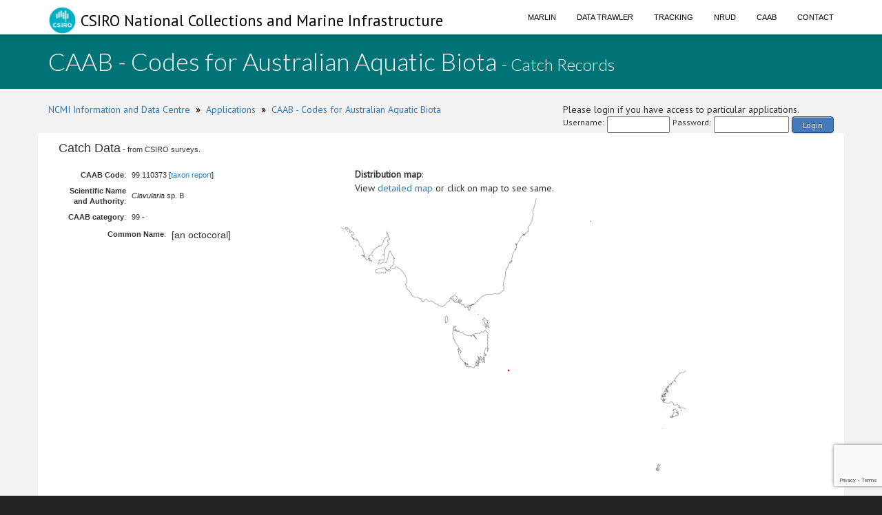

--- FILE ---
content_type: text/html;charset=UTF-8
request_url: https://www.cmar.csiro.au/data/caab/catch_data.cfm?caab_code=99110373
body_size: 9938
content:
<!doctype html>
<html lang="en">
<head>
<title>CAAB - Codes for Australian Aquatic Biota</title>
<meta name="viewport" content="width=device-width, initial-scale=1, shrink-to-fit=no">
<meta http-equiv="Content-Type" content="text/html; charset=UTF-8">
<link rel="stylesheet" href="/data/common/bootstrap3/css/bootstrap.css" />
<link rel="stylesheet" href="/data/common/web_media/idc/font-awesome.css" />
<link rel="stylesheet" href="/data/common/web_media/idc/style.css" />
<link rel="stylesheet" href="/data/common/web_media/idc/syntax.css" />
<link href="https://fonts.googleapis.com/css?family=Lato:400,300|PT+Sans" rel="stylesheet" type="text/css">
<link href="/data/common/web_media/css/trawler.css" rel="stylesheet" type="text/css">
<link href="/data/common/jquery/select2-4.0.7/css/select2.min.css" rel="stylesheet" type="text/css">
<link href="/data/common/jquery/select2-4.0.7/css/select2-bootstrap.min.css" rel="stylesheet" type="text/css">
<link href="/data/common/jquery/ui/jquery-ui-1.9.2.custom.css" rel="stylesheet" type="text/css">
<link href="/data/common/jquery/datatables/datatables.min.css" rel="stylesheet" type="text/css">
<script type="text/javascript" language="JavaScript" src="/data/common/jquery/jquery-1.10.2.min.js"></script>
<script type="text/javascript" language="JavaScript" src="/data/common/jquery/jquery.tablesorter.min.js"></script>
<script type="text/javascript" language="JavaScript" src="/data/common/jquery/ui/jquery-ui-1.9.2.custom.min.js"></script>
<script type="text/javascript" language="JavaScript" src="/data/common/jquery/jquery-ui-timepicker-addon.js"></script>
<script type="text/javascript" language="JavaScript" src="/data/common/jquery/jquery.shorten.1.0.js"></script>
<script type="text/javascript" language="JavaScript" src="/data/common/jquery/select2-4.0.7/js/select2.min.js"></script>
<script type="text/javascript" language="JavaScript" src="/data/common/jquery/jquery.chained.js"></script>
<script type="text/javascript" language="JavaScript" src="/data/common/jquery/datatables/datatables.min.js"></script>
<script src="/data/common/bootstrap3/js/bootstrap.js"></script>
<script src="/data/common/plotly.js-1.54.5/dist/plotly.min.js" charset="utf-8"></script>
<script src="https://www.google.com/recaptcha/api.js"></script>
<script>function onSubmit(token) {document.getElementById("login-process-form").submit();}</script>
<!-- Global site tag (gtag.js) - Google Analytics -->
<script async src="https://www.googletagmanager.com/gtag/js?id=UA-46122762-1"></script>
<script>
window.dataLayer = window.dataLayer || [];
function gtag(){dataLayer.push(arguments);}
gtag('js', new Date());
gtag('config', 'UA-46122762-1');
</script>
<!-- Global site tag (gtag.js) - Google Analytics -->
<script async src="https://www.googletagmanager.com/gtag/js?id=UA-46122762-6"></script>
<script>
window.dataLayer = window.dataLayer || [];
function gtag(){dataLayer.push(arguments);}
gtag('js', new Date());
gtag('config', 'UA-46122762-6');
</script>
<!-- Global site tag (gtag.js) - Google Analytics -->
<style type="text/css">
.left_col {float:left; width:500px; margin-left:10px}
.right_col {float:right; width:800px; margin-left:20px}
</style>
<style type="text/css">
img.tooltip_icon {border: none;}
/**
* Map Examples Specific
*/
.smallmap {
width: 700px;
height: 350px;
border: 1px solid #ccc;
}
.smallermap {
width: 500px;
height: 200px;
border: 1px solid #ccc;
}
.smallestmap {
width: 400px;
height: 200px;
border: 1px solid #ccc;
}
#tags {
display: none;
}
</style>
</head>
<body>
<div id="header">
<nav class="navbar navbar-fixed-top">
<div class="container">
<div class="navbar-header">
<a class="navbar-brand" href="https://research.csiro.au/ncmi-idc/">
<div id="logo"><img src="/data/common/web_media/icons/csiro_small_logo_plain.png"> CSIRO National Collections and Marine Infrastructure</div>
</a>
<button type="button" class="navbar-toggle collapsed" data-toggle="collapse" data-target="#navigationbar" aria-expanded="false">
<span class="sr-only">Toggle navigation</span>
<span class="icon-bar"></span>
<span class="icon-bar"></span>
<span class="icon-bar"></span>
</button>
</div>
<div class="collapse navbar-collapse" id="navigationbar">
<ul class="nav navbar-nav navbar-right">
<li><a title="Marlin metadata catalogue" href="https://marlin.csiro.au">Marlin</a></li>
<li><a title="Data Trawler - download marine data" href="/data/trawler/">Data Trawler</a></li>
<li><a title="Data Tracking" href="/data/tracking/">Tracking</a></li>
<li><a title="NRUD - Near Real-time Underway Data" href="/data/underway/">NRUD</a></li>
<li><a title="CAAB - marine taxonomic catalogue" href="/data/caab/">CAAB</a></li>
<li><a title="Send the Data Centre a request" href="/data/requests/">Contact</a></li>
</ul>
</div>
</div>
</nav>
</div>
<div id="title" class="container-fluid">
<div class="container">
<h1>
CAAB - Codes for Australian Aquatic Biota <span style="font-size:24px"> - Catch Records</span>
</h1>
</div>
</div>
<div class="container" id="content">
<div>
<div class="pull-left">
<a href="https://research.csiro.au/ncmi-idc/">NCMI Information and Data Centre</a> &nbsp;<b>&raquo;</b>&nbsp; 
<a href="/data/">Applications</a>
&nbsp;<b>&raquo;</b>&nbsp; <a href="/data/caab/">CAAB - Codes for Australian Aquatic Biota</a>
</div>
<div class="pull-right">
Please login if you have access to particular applications.
<span style="font-size:12px;">
<form id='login-process-form' action="/data/trawler/login_process.cfm" method="post" style="display:flex;"><div style="margin-right:4px;"> Username: </div><input name="username" type="text" size="12" style="margin-right:4px;"><div style="margin-right:4px;"> Password: </div><input name="password" type="password" size="15" style="margin-right:4px;" autocomplete="off"><button class="g-recaptcha button-link"
data-sitekey="6LeakuQZAAAAAE_YgqBDlbFYAuTgVRFSm_VO8HQN"
data-callback='onSubmit' data-action='login' id="use_now_utc">Login</button></form>
</span>
</div>
<div style="clear:both;"></div>
</div>
<div class="row">
<style type="text/css">
.left_col {float:left; width:350px; margin-left:10px}
.right_col {float:left; width:450px; margin-left:20px}
.spacer { clear : both; }
</style>
<p><span style="font-size:18px">Catch Data</span> - from CSIRO surveys.</p>
<div>
<div class="left_col">
<table class="data">
<tr><td align="right"><b>CAAB Code</b>: </td><td> 
99&nbsp;110373 [<a href="taxon_report.cfm?caab_code=99110373">taxon report</a>]</td></tr>
<tr><td align="right" nowrap><b>Scientific Name<br>and Authority</b>: </td><td> 
<i>Clavularia</i> sp. B &nbsp;&nbsp; </td></tr>
<tr><td align="right" nowrap><b>CAAB category</b>: </td><td> 99 - 
</td></tr>
<table class="data"><tr><td width="150px;" align="right"><b>Common Name</b>: </td><td><span style="font-size:14px;">[an octocoral]</span></td></tr></table>
</table>
</div>
<div class="right_col">
<span style="padding-left:50px;"><b>Distribution map</b>:</span>
<br><span style="padding-left:50px;">View <a href="taxon_map.cfm?caab_code=99110373">detailed map</a> or click on map to see same.</span>
<div id="indent">
<a href="taxon_map.cfm?caab_code=99110373"><img width="500px" src="/data/files/caab/maps/map_99110373.png?ts=1646174455"></a><br>
<span class="eightpt">Occurrence locations [1] shown as red circles - View <a href="catch_data.cfm?caab_code=99110373">CSIRO Catch records</a></span>
</div>
</div>
<div class="spacer"></div>
</div>
<p><span style="font-size:14px">Catch records</span> - 1 record found. <br>Click on survey to see survey details. Click on Operation to see full details of the catch. Use the CSV button at the bottom to export data.</p>
<table class="data_border">
<tr><th>Date (UTC)</th><th>Position</th><th>Survey</th><th>Operation</th><th>Depth<br>Range (m)</th><th>Count</th><th>Weight (kg)</th><th>Method</th><th>Effort</th><th>Gear</th></tr>
<tr>
<td>2007-04-09 09:19</td>
<td nowrap>
43&deg; 49.8' S &nbsp;&nbsp; 
150&deg; 28.5' E</td>
<td><a class="external" href="/data/trawler/survey_details.cfm?survey=SS200702">SS200702</a> </td>
<td align="right"><a href="/data/trawler/deployment_details.cfm?deployment_id=97118">68</a> &nbsp;</td>
<td> 835 to 870</td>
<td align="right">1</td>
<td align="right">0.001</td>
<td>Catch</td>
<td> </td>
<td></td>
</tr>
</table>
<p>
<form action="catch_data_download.cfm" method="post">
<input type="hidden" name="caab_code" value="99110373">
<input type="hidden" name="data_id" value="">
<input type="hidden" name="survey" value="">
<p>Save this catch list as <button class="button-link" type="submit" name="submit" value="new_event"><span style="color:white">CSV</span></button></p>
</form>
</p>
</div>
<div class="pull-left">
<a href="https://research.csiro.au/ncmi-idc/">NCMI Information and Data Centre</a> &nbsp;<b>&raquo;</b>&nbsp;
<a href="/data/">Applications</a>
&nbsp;<b>&raquo;</b>&nbsp; <a href="/data/caab/">CAAB - Codes for Australian Aquatic Biota</a>
</div>
</div>
<div id="footer_idc" class="container-fluid">
<div class="container">
<ul class="list-inline list-inline--generous content-area pull-left">
<li>
<a class="list-inline__item" href="http://www.csiro.au/en/About/Footer/Copyright"><span style="color:white;">Copyright</span></a>
</li>
<li>
<a class="list-inline__item" href="http://www.csiro.au/en/About/Footer/Legal-notice"><span style="color:white;">Legal notice and disclaimer</span></a>
</li>
<li>
<a class="list-inline__item" href="http://www.csiro.au/en/About/Access-to-information/Privacy"><span style="color:white;">Your privacy</span></a>
</li>
<li>
<a class="list-inline__item" href="http://www.csiro.au/en/About/Footer/Accessibility"><span style="color:white;">Accessibility</span></a>
</li>
<li class="list-inline__item">
<a class="list-inline__item" href="http://www.csiro.au/en/Contact"><span style="color:white;">CSIRO General enquires</span></a>
</li>
</ul>
</div>
</div>
</div>
</body>
</html>


--- FILE ---
content_type: text/html; charset=utf-8
request_url: https://www.google.com/recaptcha/api2/anchor?ar=1&k=6LeakuQZAAAAAE_YgqBDlbFYAuTgVRFSm_VO8HQN&co=aHR0cHM6Ly93d3cuY21hci5jc2lyby5hdTo0NDM.&hl=en&v=PoyoqOPhxBO7pBk68S4YbpHZ&size=invisible&sa=login&anchor-ms=20000&execute-ms=30000&cb=bkm04nbzzuh8
body_size: 48495
content:
<!DOCTYPE HTML><html dir="ltr" lang="en"><head><meta http-equiv="Content-Type" content="text/html; charset=UTF-8">
<meta http-equiv="X-UA-Compatible" content="IE=edge">
<title>reCAPTCHA</title>
<style type="text/css">
/* cyrillic-ext */
@font-face {
  font-family: 'Roboto';
  font-style: normal;
  font-weight: 400;
  font-stretch: 100%;
  src: url(//fonts.gstatic.com/s/roboto/v48/KFO7CnqEu92Fr1ME7kSn66aGLdTylUAMa3GUBHMdazTgWw.woff2) format('woff2');
  unicode-range: U+0460-052F, U+1C80-1C8A, U+20B4, U+2DE0-2DFF, U+A640-A69F, U+FE2E-FE2F;
}
/* cyrillic */
@font-face {
  font-family: 'Roboto';
  font-style: normal;
  font-weight: 400;
  font-stretch: 100%;
  src: url(//fonts.gstatic.com/s/roboto/v48/KFO7CnqEu92Fr1ME7kSn66aGLdTylUAMa3iUBHMdazTgWw.woff2) format('woff2');
  unicode-range: U+0301, U+0400-045F, U+0490-0491, U+04B0-04B1, U+2116;
}
/* greek-ext */
@font-face {
  font-family: 'Roboto';
  font-style: normal;
  font-weight: 400;
  font-stretch: 100%;
  src: url(//fonts.gstatic.com/s/roboto/v48/KFO7CnqEu92Fr1ME7kSn66aGLdTylUAMa3CUBHMdazTgWw.woff2) format('woff2');
  unicode-range: U+1F00-1FFF;
}
/* greek */
@font-face {
  font-family: 'Roboto';
  font-style: normal;
  font-weight: 400;
  font-stretch: 100%;
  src: url(//fonts.gstatic.com/s/roboto/v48/KFO7CnqEu92Fr1ME7kSn66aGLdTylUAMa3-UBHMdazTgWw.woff2) format('woff2');
  unicode-range: U+0370-0377, U+037A-037F, U+0384-038A, U+038C, U+038E-03A1, U+03A3-03FF;
}
/* math */
@font-face {
  font-family: 'Roboto';
  font-style: normal;
  font-weight: 400;
  font-stretch: 100%;
  src: url(//fonts.gstatic.com/s/roboto/v48/KFO7CnqEu92Fr1ME7kSn66aGLdTylUAMawCUBHMdazTgWw.woff2) format('woff2');
  unicode-range: U+0302-0303, U+0305, U+0307-0308, U+0310, U+0312, U+0315, U+031A, U+0326-0327, U+032C, U+032F-0330, U+0332-0333, U+0338, U+033A, U+0346, U+034D, U+0391-03A1, U+03A3-03A9, U+03B1-03C9, U+03D1, U+03D5-03D6, U+03F0-03F1, U+03F4-03F5, U+2016-2017, U+2034-2038, U+203C, U+2040, U+2043, U+2047, U+2050, U+2057, U+205F, U+2070-2071, U+2074-208E, U+2090-209C, U+20D0-20DC, U+20E1, U+20E5-20EF, U+2100-2112, U+2114-2115, U+2117-2121, U+2123-214F, U+2190, U+2192, U+2194-21AE, U+21B0-21E5, U+21F1-21F2, U+21F4-2211, U+2213-2214, U+2216-22FF, U+2308-230B, U+2310, U+2319, U+231C-2321, U+2336-237A, U+237C, U+2395, U+239B-23B7, U+23D0, U+23DC-23E1, U+2474-2475, U+25AF, U+25B3, U+25B7, U+25BD, U+25C1, U+25CA, U+25CC, U+25FB, U+266D-266F, U+27C0-27FF, U+2900-2AFF, U+2B0E-2B11, U+2B30-2B4C, U+2BFE, U+3030, U+FF5B, U+FF5D, U+1D400-1D7FF, U+1EE00-1EEFF;
}
/* symbols */
@font-face {
  font-family: 'Roboto';
  font-style: normal;
  font-weight: 400;
  font-stretch: 100%;
  src: url(//fonts.gstatic.com/s/roboto/v48/KFO7CnqEu92Fr1ME7kSn66aGLdTylUAMaxKUBHMdazTgWw.woff2) format('woff2');
  unicode-range: U+0001-000C, U+000E-001F, U+007F-009F, U+20DD-20E0, U+20E2-20E4, U+2150-218F, U+2190, U+2192, U+2194-2199, U+21AF, U+21E6-21F0, U+21F3, U+2218-2219, U+2299, U+22C4-22C6, U+2300-243F, U+2440-244A, U+2460-24FF, U+25A0-27BF, U+2800-28FF, U+2921-2922, U+2981, U+29BF, U+29EB, U+2B00-2BFF, U+4DC0-4DFF, U+FFF9-FFFB, U+10140-1018E, U+10190-1019C, U+101A0, U+101D0-101FD, U+102E0-102FB, U+10E60-10E7E, U+1D2C0-1D2D3, U+1D2E0-1D37F, U+1F000-1F0FF, U+1F100-1F1AD, U+1F1E6-1F1FF, U+1F30D-1F30F, U+1F315, U+1F31C, U+1F31E, U+1F320-1F32C, U+1F336, U+1F378, U+1F37D, U+1F382, U+1F393-1F39F, U+1F3A7-1F3A8, U+1F3AC-1F3AF, U+1F3C2, U+1F3C4-1F3C6, U+1F3CA-1F3CE, U+1F3D4-1F3E0, U+1F3ED, U+1F3F1-1F3F3, U+1F3F5-1F3F7, U+1F408, U+1F415, U+1F41F, U+1F426, U+1F43F, U+1F441-1F442, U+1F444, U+1F446-1F449, U+1F44C-1F44E, U+1F453, U+1F46A, U+1F47D, U+1F4A3, U+1F4B0, U+1F4B3, U+1F4B9, U+1F4BB, U+1F4BF, U+1F4C8-1F4CB, U+1F4D6, U+1F4DA, U+1F4DF, U+1F4E3-1F4E6, U+1F4EA-1F4ED, U+1F4F7, U+1F4F9-1F4FB, U+1F4FD-1F4FE, U+1F503, U+1F507-1F50B, U+1F50D, U+1F512-1F513, U+1F53E-1F54A, U+1F54F-1F5FA, U+1F610, U+1F650-1F67F, U+1F687, U+1F68D, U+1F691, U+1F694, U+1F698, U+1F6AD, U+1F6B2, U+1F6B9-1F6BA, U+1F6BC, U+1F6C6-1F6CF, U+1F6D3-1F6D7, U+1F6E0-1F6EA, U+1F6F0-1F6F3, U+1F6F7-1F6FC, U+1F700-1F7FF, U+1F800-1F80B, U+1F810-1F847, U+1F850-1F859, U+1F860-1F887, U+1F890-1F8AD, U+1F8B0-1F8BB, U+1F8C0-1F8C1, U+1F900-1F90B, U+1F93B, U+1F946, U+1F984, U+1F996, U+1F9E9, U+1FA00-1FA6F, U+1FA70-1FA7C, U+1FA80-1FA89, U+1FA8F-1FAC6, U+1FACE-1FADC, U+1FADF-1FAE9, U+1FAF0-1FAF8, U+1FB00-1FBFF;
}
/* vietnamese */
@font-face {
  font-family: 'Roboto';
  font-style: normal;
  font-weight: 400;
  font-stretch: 100%;
  src: url(//fonts.gstatic.com/s/roboto/v48/KFO7CnqEu92Fr1ME7kSn66aGLdTylUAMa3OUBHMdazTgWw.woff2) format('woff2');
  unicode-range: U+0102-0103, U+0110-0111, U+0128-0129, U+0168-0169, U+01A0-01A1, U+01AF-01B0, U+0300-0301, U+0303-0304, U+0308-0309, U+0323, U+0329, U+1EA0-1EF9, U+20AB;
}
/* latin-ext */
@font-face {
  font-family: 'Roboto';
  font-style: normal;
  font-weight: 400;
  font-stretch: 100%;
  src: url(//fonts.gstatic.com/s/roboto/v48/KFO7CnqEu92Fr1ME7kSn66aGLdTylUAMa3KUBHMdazTgWw.woff2) format('woff2');
  unicode-range: U+0100-02BA, U+02BD-02C5, U+02C7-02CC, U+02CE-02D7, U+02DD-02FF, U+0304, U+0308, U+0329, U+1D00-1DBF, U+1E00-1E9F, U+1EF2-1EFF, U+2020, U+20A0-20AB, U+20AD-20C0, U+2113, U+2C60-2C7F, U+A720-A7FF;
}
/* latin */
@font-face {
  font-family: 'Roboto';
  font-style: normal;
  font-weight: 400;
  font-stretch: 100%;
  src: url(//fonts.gstatic.com/s/roboto/v48/KFO7CnqEu92Fr1ME7kSn66aGLdTylUAMa3yUBHMdazQ.woff2) format('woff2');
  unicode-range: U+0000-00FF, U+0131, U+0152-0153, U+02BB-02BC, U+02C6, U+02DA, U+02DC, U+0304, U+0308, U+0329, U+2000-206F, U+20AC, U+2122, U+2191, U+2193, U+2212, U+2215, U+FEFF, U+FFFD;
}
/* cyrillic-ext */
@font-face {
  font-family: 'Roboto';
  font-style: normal;
  font-weight: 500;
  font-stretch: 100%;
  src: url(//fonts.gstatic.com/s/roboto/v48/KFO7CnqEu92Fr1ME7kSn66aGLdTylUAMa3GUBHMdazTgWw.woff2) format('woff2');
  unicode-range: U+0460-052F, U+1C80-1C8A, U+20B4, U+2DE0-2DFF, U+A640-A69F, U+FE2E-FE2F;
}
/* cyrillic */
@font-face {
  font-family: 'Roboto';
  font-style: normal;
  font-weight: 500;
  font-stretch: 100%;
  src: url(//fonts.gstatic.com/s/roboto/v48/KFO7CnqEu92Fr1ME7kSn66aGLdTylUAMa3iUBHMdazTgWw.woff2) format('woff2');
  unicode-range: U+0301, U+0400-045F, U+0490-0491, U+04B0-04B1, U+2116;
}
/* greek-ext */
@font-face {
  font-family: 'Roboto';
  font-style: normal;
  font-weight: 500;
  font-stretch: 100%;
  src: url(//fonts.gstatic.com/s/roboto/v48/KFO7CnqEu92Fr1ME7kSn66aGLdTylUAMa3CUBHMdazTgWw.woff2) format('woff2');
  unicode-range: U+1F00-1FFF;
}
/* greek */
@font-face {
  font-family: 'Roboto';
  font-style: normal;
  font-weight: 500;
  font-stretch: 100%;
  src: url(//fonts.gstatic.com/s/roboto/v48/KFO7CnqEu92Fr1ME7kSn66aGLdTylUAMa3-UBHMdazTgWw.woff2) format('woff2');
  unicode-range: U+0370-0377, U+037A-037F, U+0384-038A, U+038C, U+038E-03A1, U+03A3-03FF;
}
/* math */
@font-face {
  font-family: 'Roboto';
  font-style: normal;
  font-weight: 500;
  font-stretch: 100%;
  src: url(//fonts.gstatic.com/s/roboto/v48/KFO7CnqEu92Fr1ME7kSn66aGLdTylUAMawCUBHMdazTgWw.woff2) format('woff2');
  unicode-range: U+0302-0303, U+0305, U+0307-0308, U+0310, U+0312, U+0315, U+031A, U+0326-0327, U+032C, U+032F-0330, U+0332-0333, U+0338, U+033A, U+0346, U+034D, U+0391-03A1, U+03A3-03A9, U+03B1-03C9, U+03D1, U+03D5-03D6, U+03F0-03F1, U+03F4-03F5, U+2016-2017, U+2034-2038, U+203C, U+2040, U+2043, U+2047, U+2050, U+2057, U+205F, U+2070-2071, U+2074-208E, U+2090-209C, U+20D0-20DC, U+20E1, U+20E5-20EF, U+2100-2112, U+2114-2115, U+2117-2121, U+2123-214F, U+2190, U+2192, U+2194-21AE, U+21B0-21E5, U+21F1-21F2, U+21F4-2211, U+2213-2214, U+2216-22FF, U+2308-230B, U+2310, U+2319, U+231C-2321, U+2336-237A, U+237C, U+2395, U+239B-23B7, U+23D0, U+23DC-23E1, U+2474-2475, U+25AF, U+25B3, U+25B7, U+25BD, U+25C1, U+25CA, U+25CC, U+25FB, U+266D-266F, U+27C0-27FF, U+2900-2AFF, U+2B0E-2B11, U+2B30-2B4C, U+2BFE, U+3030, U+FF5B, U+FF5D, U+1D400-1D7FF, U+1EE00-1EEFF;
}
/* symbols */
@font-face {
  font-family: 'Roboto';
  font-style: normal;
  font-weight: 500;
  font-stretch: 100%;
  src: url(//fonts.gstatic.com/s/roboto/v48/KFO7CnqEu92Fr1ME7kSn66aGLdTylUAMaxKUBHMdazTgWw.woff2) format('woff2');
  unicode-range: U+0001-000C, U+000E-001F, U+007F-009F, U+20DD-20E0, U+20E2-20E4, U+2150-218F, U+2190, U+2192, U+2194-2199, U+21AF, U+21E6-21F0, U+21F3, U+2218-2219, U+2299, U+22C4-22C6, U+2300-243F, U+2440-244A, U+2460-24FF, U+25A0-27BF, U+2800-28FF, U+2921-2922, U+2981, U+29BF, U+29EB, U+2B00-2BFF, U+4DC0-4DFF, U+FFF9-FFFB, U+10140-1018E, U+10190-1019C, U+101A0, U+101D0-101FD, U+102E0-102FB, U+10E60-10E7E, U+1D2C0-1D2D3, U+1D2E0-1D37F, U+1F000-1F0FF, U+1F100-1F1AD, U+1F1E6-1F1FF, U+1F30D-1F30F, U+1F315, U+1F31C, U+1F31E, U+1F320-1F32C, U+1F336, U+1F378, U+1F37D, U+1F382, U+1F393-1F39F, U+1F3A7-1F3A8, U+1F3AC-1F3AF, U+1F3C2, U+1F3C4-1F3C6, U+1F3CA-1F3CE, U+1F3D4-1F3E0, U+1F3ED, U+1F3F1-1F3F3, U+1F3F5-1F3F7, U+1F408, U+1F415, U+1F41F, U+1F426, U+1F43F, U+1F441-1F442, U+1F444, U+1F446-1F449, U+1F44C-1F44E, U+1F453, U+1F46A, U+1F47D, U+1F4A3, U+1F4B0, U+1F4B3, U+1F4B9, U+1F4BB, U+1F4BF, U+1F4C8-1F4CB, U+1F4D6, U+1F4DA, U+1F4DF, U+1F4E3-1F4E6, U+1F4EA-1F4ED, U+1F4F7, U+1F4F9-1F4FB, U+1F4FD-1F4FE, U+1F503, U+1F507-1F50B, U+1F50D, U+1F512-1F513, U+1F53E-1F54A, U+1F54F-1F5FA, U+1F610, U+1F650-1F67F, U+1F687, U+1F68D, U+1F691, U+1F694, U+1F698, U+1F6AD, U+1F6B2, U+1F6B9-1F6BA, U+1F6BC, U+1F6C6-1F6CF, U+1F6D3-1F6D7, U+1F6E0-1F6EA, U+1F6F0-1F6F3, U+1F6F7-1F6FC, U+1F700-1F7FF, U+1F800-1F80B, U+1F810-1F847, U+1F850-1F859, U+1F860-1F887, U+1F890-1F8AD, U+1F8B0-1F8BB, U+1F8C0-1F8C1, U+1F900-1F90B, U+1F93B, U+1F946, U+1F984, U+1F996, U+1F9E9, U+1FA00-1FA6F, U+1FA70-1FA7C, U+1FA80-1FA89, U+1FA8F-1FAC6, U+1FACE-1FADC, U+1FADF-1FAE9, U+1FAF0-1FAF8, U+1FB00-1FBFF;
}
/* vietnamese */
@font-face {
  font-family: 'Roboto';
  font-style: normal;
  font-weight: 500;
  font-stretch: 100%;
  src: url(//fonts.gstatic.com/s/roboto/v48/KFO7CnqEu92Fr1ME7kSn66aGLdTylUAMa3OUBHMdazTgWw.woff2) format('woff2');
  unicode-range: U+0102-0103, U+0110-0111, U+0128-0129, U+0168-0169, U+01A0-01A1, U+01AF-01B0, U+0300-0301, U+0303-0304, U+0308-0309, U+0323, U+0329, U+1EA0-1EF9, U+20AB;
}
/* latin-ext */
@font-face {
  font-family: 'Roboto';
  font-style: normal;
  font-weight: 500;
  font-stretch: 100%;
  src: url(//fonts.gstatic.com/s/roboto/v48/KFO7CnqEu92Fr1ME7kSn66aGLdTylUAMa3KUBHMdazTgWw.woff2) format('woff2');
  unicode-range: U+0100-02BA, U+02BD-02C5, U+02C7-02CC, U+02CE-02D7, U+02DD-02FF, U+0304, U+0308, U+0329, U+1D00-1DBF, U+1E00-1E9F, U+1EF2-1EFF, U+2020, U+20A0-20AB, U+20AD-20C0, U+2113, U+2C60-2C7F, U+A720-A7FF;
}
/* latin */
@font-face {
  font-family: 'Roboto';
  font-style: normal;
  font-weight: 500;
  font-stretch: 100%;
  src: url(//fonts.gstatic.com/s/roboto/v48/KFO7CnqEu92Fr1ME7kSn66aGLdTylUAMa3yUBHMdazQ.woff2) format('woff2');
  unicode-range: U+0000-00FF, U+0131, U+0152-0153, U+02BB-02BC, U+02C6, U+02DA, U+02DC, U+0304, U+0308, U+0329, U+2000-206F, U+20AC, U+2122, U+2191, U+2193, U+2212, U+2215, U+FEFF, U+FFFD;
}
/* cyrillic-ext */
@font-face {
  font-family: 'Roboto';
  font-style: normal;
  font-weight: 900;
  font-stretch: 100%;
  src: url(//fonts.gstatic.com/s/roboto/v48/KFO7CnqEu92Fr1ME7kSn66aGLdTylUAMa3GUBHMdazTgWw.woff2) format('woff2');
  unicode-range: U+0460-052F, U+1C80-1C8A, U+20B4, U+2DE0-2DFF, U+A640-A69F, U+FE2E-FE2F;
}
/* cyrillic */
@font-face {
  font-family: 'Roboto';
  font-style: normal;
  font-weight: 900;
  font-stretch: 100%;
  src: url(//fonts.gstatic.com/s/roboto/v48/KFO7CnqEu92Fr1ME7kSn66aGLdTylUAMa3iUBHMdazTgWw.woff2) format('woff2');
  unicode-range: U+0301, U+0400-045F, U+0490-0491, U+04B0-04B1, U+2116;
}
/* greek-ext */
@font-face {
  font-family: 'Roboto';
  font-style: normal;
  font-weight: 900;
  font-stretch: 100%;
  src: url(//fonts.gstatic.com/s/roboto/v48/KFO7CnqEu92Fr1ME7kSn66aGLdTylUAMa3CUBHMdazTgWw.woff2) format('woff2');
  unicode-range: U+1F00-1FFF;
}
/* greek */
@font-face {
  font-family: 'Roboto';
  font-style: normal;
  font-weight: 900;
  font-stretch: 100%;
  src: url(//fonts.gstatic.com/s/roboto/v48/KFO7CnqEu92Fr1ME7kSn66aGLdTylUAMa3-UBHMdazTgWw.woff2) format('woff2');
  unicode-range: U+0370-0377, U+037A-037F, U+0384-038A, U+038C, U+038E-03A1, U+03A3-03FF;
}
/* math */
@font-face {
  font-family: 'Roboto';
  font-style: normal;
  font-weight: 900;
  font-stretch: 100%;
  src: url(//fonts.gstatic.com/s/roboto/v48/KFO7CnqEu92Fr1ME7kSn66aGLdTylUAMawCUBHMdazTgWw.woff2) format('woff2');
  unicode-range: U+0302-0303, U+0305, U+0307-0308, U+0310, U+0312, U+0315, U+031A, U+0326-0327, U+032C, U+032F-0330, U+0332-0333, U+0338, U+033A, U+0346, U+034D, U+0391-03A1, U+03A3-03A9, U+03B1-03C9, U+03D1, U+03D5-03D6, U+03F0-03F1, U+03F4-03F5, U+2016-2017, U+2034-2038, U+203C, U+2040, U+2043, U+2047, U+2050, U+2057, U+205F, U+2070-2071, U+2074-208E, U+2090-209C, U+20D0-20DC, U+20E1, U+20E5-20EF, U+2100-2112, U+2114-2115, U+2117-2121, U+2123-214F, U+2190, U+2192, U+2194-21AE, U+21B0-21E5, U+21F1-21F2, U+21F4-2211, U+2213-2214, U+2216-22FF, U+2308-230B, U+2310, U+2319, U+231C-2321, U+2336-237A, U+237C, U+2395, U+239B-23B7, U+23D0, U+23DC-23E1, U+2474-2475, U+25AF, U+25B3, U+25B7, U+25BD, U+25C1, U+25CA, U+25CC, U+25FB, U+266D-266F, U+27C0-27FF, U+2900-2AFF, U+2B0E-2B11, U+2B30-2B4C, U+2BFE, U+3030, U+FF5B, U+FF5D, U+1D400-1D7FF, U+1EE00-1EEFF;
}
/* symbols */
@font-face {
  font-family: 'Roboto';
  font-style: normal;
  font-weight: 900;
  font-stretch: 100%;
  src: url(//fonts.gstatic.com/s/roboto/v48/KFO7CnqEu92Fr1ME7kSn66aGLdTylUAMaxKUBHMdazTgWw.woff2) format('woff2');
  unicode-range: U+0001-000C, U+000E-001F, U+007F-009F, U+20DD-20E0, U+20E2-20E4, U+2150-218F, U+2190, U+2192, U+2194-2199, U+21AF, U+21E6-21F0, U+21F3, U+2218-2219, U+2299, U+22C4-22C6, U+2300-243F, U+2440-244A, U+2460-24FF, U+25A0-27BF, U+2800-28FF, U+2921-2922, U+2981, U+29BF, U+29EB, U+2B00-2BFF, U+4DC0-4DFF, U+FFF9-FFFB, U+10140-1018E, U+10190-1019C, U+101A0, U+101D0-101FD, U+102E0-102FB, U+10E60-10E7E, U+1D2C0-1D2D3, U+1D2E0-1D37F, U+1F000-1F0FF, U+1F100-1F1AD, U+1F1E6-1F1FF, U+1F30D-1F30F, U+1F315, U+1F31C, U+1F31E, U+1F320-1F32C, U+1F336, U+1F378, U+1F37D, U+1F382, U+1F393-1F39F, U+1F3A7-1F3A8, U+1F3AC-1F3AF, U+1F3C2, U+1F3C4-1F3C6, U+1F3CA-1F3CE, U+1F3D4-1F3E0, U+1F3ED, U+1F3F1-1F3F3, U+1F3F5-1F3F7, U+1F408, U+1F415, U+1F41F, U+1F426, U+1F43F, U+1F441-1F442, U+1F444, U+1F446-1F449, U+1F44C-1F44E, U+1F453, U+1F46A, U+1F47D, U+1F4A3, U+1F4B0, U+1F4B3, U+1F4B9, U+1F4BB, U+1F4BF, U+1F4C8-1F4CB, U+1F4D6, U+1F4DA, U+1F4DF, U+1F4E3-1F4E6, U+1F4EA-1F4ED, U+1F4F7, U+1F4F9-1F4FB, U+1F4FD-1F4FE, U+1F503, U+1F507-1F50B, U+1F50D, U+1F512-1F513, U+1F53E-1F54A, U+1F54F-1F5FA, U+1F610, U+1F650-1F67F, U+1F687, U+1F68D, U+1F691, U+1F694, U+1F698, U+1F6AD, U+1F6B2, U+1F6B9-1F6BA, U+1F6BC, U+1F6C6-1F6CF, U+1F6D3-1F6D7, U+1F6E0-1F6EA, U+1F6F0-1F6F3, U+1F6F7-1F6FC, U+1F700-1F7FF, U+1F800-1F80B, U+1F810-1F847, U+1F850-1F859, U+1F860-1F887, U+1F890-1F8AD, U+1F8B0-1F8BB, U+1F8C0-1F8C1, U+1F900-1F90B, U+1F93B, U+1F946, U+1F984, U+1F996, U+1F9E9, U+1FA00-1FA6F, U+1FA70-1FA7C, U+1FA80-1FA89, U+1FA8F-1FAC6, U+1FACE-1FADC, U+1FADF-1FAE9, U+1FAF0-1FAF8, U+1FB00-1FBFF;
}
/* vietnamese */
@font-face {
  font-family: 'Roboto';
  font-style: normal;
  font-weight: 900;
  font-stretch: 100%;
  src: url(//fonts.gstatic.com/s/roboto/v48/KFO7CnqEu92Fr1ME7kSn66aGLdTylUAMa3OUBHMdazTgWw.woff2) format('woff2');
  unicode-range: U+0102-0103, U+0110-0111, U+0128-0129, U+0168-0169, U+01A0-01A1, U+01AF-01B0, U+0300-0301, U+0303-0304, U+0308-0309, U+0323, U+0329, U+1EA0-1EF9, U+20AB;
}
/* latin-ext */
@font-face {
  font-family: 'Roboto';
  font-style: normal;
  font-weight: 900;
  font-stretch: 100%;
  src: url(//fonts.gstatic.com/s/roboto/v48/KFO7CnqEu92Fr1ME7kSn66aGLdTylUAMa3KUBHMdazTgWw.woff2) format('woff2');
  unicode-range: U+0100-02BA, U+02BD-02C5, U+02C7-02CC, U+02CE-02D7, U+02DD-02FF, U+0304, U+0308, U+0329, U+1D00-1DBF, U+1E00-1E9F, U+1EF2-1EFF, U+2020, U+20A0-20AB, U+20AD-20C0, U+2113, U+2C60-2C7F, U+A720-A7FF;
}
/* latin */
@font-face {
  font-family: 'Roboto';
  font-style: normal;
  font-weight: 900;
  font-stretch: 100%;
  src: url(//fonts.gstatic.com/s/roboto/v48/KFO7CnqEu92Fr1ME7kSn66aGLdTylUAMa3yUBHMdazQ.woff2) format('woff2');
  unicode-range: U+0000-00FF, U+0131, U+0152-0153, U+02BB-02BC, U+02C6, U+02DA, U+02DC, U+0304, U+0308, U+0329, U+2000-206F, U+20AC, U+2122, U+2191, U+2193, U+2212, U+2215, U+FEFF, U+FFFD;
}

</style>
<link rel="stylesheet" type="text/css" href="https://www.gstatic.com/recaptcha/releases/PoyoqOPhxBO7pBk68S4YbpHZ/styles__ltr.css">
<script nonce="TBNWWp6xubWt942tBondNw" type="text/javascript">window['__recaptcha_api'] = 'https://www.google.com/recaptcha/api2/';</script>
<script type="text/javascript" src="https://www.gstatic.com/recaptcha/releases/PoyoqOPhxBO7pBk68S4YbpHZ/recaptcha__en.js" nonce="TBNWWp6xubWt942tBondNw">
      
    </script></head>
<body><div id="rc-anchor-alert" class="rc-anchor-alert"></div>
<input type="hidden" id="recaptcha-token" value="[base64]">
<script type="text/javascript" nonce="TBNWWp6xubWt942tBondNw">
      recaptcha.anchor.Main.init("[\x22ainput\x22,[\x22bgdata\x22,\x22\x22,\[base64]/[base64]/[base64]/[base64]/[base64]/UltsKytdPUU6KEU8MjA0OD9SW2wrK109RT4+NnwxOTI6KChFJjY0NTEyKT09NTUyOTYmJk0rMTxjLmxlbmd0aCYmKGMuY2hhckNvZGVBdChNKzEpJjY0NTEyKT09NTYzMjA/[base64]/[base64]/[base64]/[base64]/[base64]/[base64]/[base64]\x22,\[base64]\\u003d\\u003d\x22,\x22woTDl0N7cMOdwowtw4J8D8OPQ8KXwqjDl8KGdmHCtxjCpUDDlcOfF8K0wpESKjrCohLCmMOLwpbCkcKfw7jCvk3ClMOSwo3Dh8O3wrbCu8OtJcKXcH0fKDPCkMONw5vDvT5eRBx4IsOcLTkBwq/DlwbDisOCwojDl8Odw6LDrhHDsx8Aw7bCnwbDh3sjw7TCnMKMacKJw5LDn8OCw58ewoBiw4/[base64]/CkcKnwoDCvcKUK8Oxw4/Ds8Ohw4vCllDCh2o2wp/[base64]/D0c4wpR3NSnCu3pXRMOTwrE/wqVVAcOyaMK9XR0tw5jCvwZJBS0rQsOyw603b8Kfw7bCgkEpwqnCjMOvw51ow7B/wp/CrcK6woXCnsOKLHLDtcKewotawrN6wqhhwqEfS8KJZcOLw7YJw4EtKB3CjlDCiMK/RsOdbQ8IwowWfsKPbCvCujwCRsO5KcKURcKRb8OQw6jDqsOLw6PCtMK6LMOrScOUw4PClloiwrjDpifDt8K7RVvCnFohHMOgVMOjwqPCuSU0ZsKwJcO8wqBRRMOEbAAjeBjClwg1wrLDvcKuw5RiwpoRBFp/CDXColDDtsK0w484VlN3wqjDqyLDv0BOYDEbfcOLwrlUAylkGMOOw5LDksOHW8Kew4VkEGU9EcO9w5wrBsKxw4XDjsOMCMOLLjBwwo3DmGvDhsOBMjjCosOlbHEhw6jDvWHDrWLDl2MZwpdHwp4Kw6NlwqTCqg/[base64]/CuHpjw6JKw5fDhMKpEMODLnrCj8KGwplkw4jDmsODw4HDoWI0w5vDrMOSw7Q2wpDCmlhCwp9zHMO+wpzDocKwFT/Dg8OJwqNoX8OBaMOfwpbDlnfDsjkGwrnDpk5Mw5tBOcKtwo0/[base64]/w5MYwpAPYcKywqlZwpzCocO0w400wpDDqMKkw6rCkETDtg8wwo7DljbClCsgFnhpSy02wrlZHsOjwp1Nw5h1wrDDjwzDpVsVGA9Kw5/ClMOJByMjw4DDmcKmw4zDtcOEAG/DqMOCbhDCuRrDkQXDkcO8w7vDrR4rwoxgSR9eRMK7emTCkFEqeTfDisK8wpfCjcK3VyLCj8OSw4oTesOGw6DDhsK5wrrCg8KcXMOEwrtswrA7wpvCnMKAwq7DhsK8wonDr8Kiwr7Cs2dMIjLCgcOyRsKFGWVCwqRHwpXCm8K8w63Djx/CvMKTwq/DiC10B3UJEFTCt2XDkMO4w6hGwrIzJsK/wq/CocO+w6ssw59fw6gnwoBRwopdIcO7LcKOC8O9c8KSw7UkOsOwfMOtw7/DgRTCmsO/HVDChMOKw6FLwq5MdUtaeznDpk5pwrvCi8OnV3kpwrDCsCPDlCI7T8KndmlOSB41NMKsVmlqEsOKBsOldnrDo8OCb1LDtsK/wrhCU3PCkcKawrTDgXPDoUvDqlZ7w53CmsKGB8OofsKoUG3DpMO1YMOhwp7CsD/[base64]/CqcO/[base64]/CqBbCuxlIWcO7LMOGw44EJhNhRMK7wrfCryk0U8Krw5xrHMK8CsOYwp4NwpgjwrMAw6rDqFXDucOAZcKOMMOTNyPDuMKFw6JWDkbDgXFow6N5w43Dml9Hw7Y1Z2dbS2HDlzIZK8KcKcKyw4pYS8Khw5XCqMOHw4AHJxPCnsK+w7/Dv8KcacKuKx5AAzA4w7UFw5czw4dYwrfDnj3CmsKfw75zwrtqXsKJPhrClhkOwq7CpMOSwrzCjAjCswQBSMKbVcKuD8O9YcKzO2/CuVRfG2ttc2rDnUhrwqbCnsK3WsOmw75TfcOWKsKPNcKxaFFUeTJnHQ/[base64]/VmvDtW/[base64]/[base64]/[base64]/DlQ1ywrrCp8KLWcKTw6Jew61oL8Onw5V1GsK6woLDpnjDjcKUw4nCvyI0I8Kzwr9OPC/Dp8KoEWTDqsOLGUdfXTzDh3HDtlZmw5QdasKaf8KYwqTCp8KGPWPDgsOrwrXDncKEw6F4w5JhTMKww4nCnMKVw43DiELDo8KDIhlITHLCgsKywpcKPBAHworDkUNQZ8Kgw74QQsKPXUnCoCrCuGbDmRMVBy/DusKxwpVkBsOUAR7CocKAE1MAw4/DqMObworChkvCmFFsw4R1KMK9McKRbwc+w5zCiD3DqsKGGybCsTBGwoHDksO9wpYyAsK/bBzCt8OpQX7CgTRZHcOzDsKlwqDDocK6ccKGO8OrDH1ewqbDkMK+wofDqMKcDwTDo8O0w7BzO8Kzw5bDuMKpw4BODlbClcKqUVM3cTTCgcOJw5DCjMKaeGQUa8OVI8ODwrIBwqMjI1rCqcOvw6YQwpjCqTrDrW/Cr8OXEcKzYAUMNsOfwoMkwq3DnzHDnsOLVcO1Yj/CkMKMf8Kww5QJUBpBCGJGdcOKWVbDqMOQZ8OZwrvDssOmOcO1w74gwqrChcKHwo8UwocrBcOZAQBWwr5KYcODw4hNw58Jw7LCmsKRwqfCiQ7Cm8K5FcKZKXxgdkJRdcOMScOQw61Tw5fCpcKqwrPCu8KWw7TCn2hLej4+XgEcZR9Nw5zClsKJI8OoeRrCmUnDpsOXwq/[base64]/wpzCtX3CnMK/w6jCqMOGN8Odw5zDisKFTA0yYcK9w4HDsXVzw7fDkVjDrsK/MgTDjFJReXk3w5nCn0bCisKlwrDDl2NXwqV/w4prwodhdWfDrBTDg8KOw6PDm8KqBMKCansiTg7DhcK1OSvDolkvw5jCrDRqw6gtBXA/XydwwrHCoMKWAysnwpvCqldHw4wrwo7ClsORVRXDjsOhw4bCjjPDoDF3wpTCi8OZAsOewrLCm8Ocwo1Ew5hsdMOlE8KkLsO4wrzCnMKjw7nCmUvCqxDDvcO0TMKYw7/CqcKLdcOPwqw+HC/CmQnDn2RUwrXCm0t/wpHCt8OCKsOWcsOeNybDrUfCkcO5H8OWwo5xw5LClMKVwo3DsBo4HMOuBV/ChVfCtF7Cik/CunAnwpkrEMKow47DpcKwwr4ZXGbDpHFsHQXDqcOKeMOBcwtqwogMQcK8a8KRwrnCnMO5FC/DjsKiwoXDnw5hwrPCj8ODC8OlD8OfQybCjMOzMMO4Szdew746w6zDiMOLHcOnZcOYwo3Cp3jCjUELw6nDhCXDtiBXwo/Cpgkuw5lkW28/[base64]/DhzjDpmzCgyExw4nDsUBCZD0wFcKqdhpCe33Cn8ORckYqHcOKPMOHw7gEw4phC8KdWlRpwrDCv8O3bE3Dm8KpcsKowrMNw6BvOiAEwoPClk/[base64]/w7TCly/DgV/CucKIw5NGw5dJC8K9wqDDtQbDulXDtXvCu0vDlgjCtl3DhgETQEXDhR8fLzZnLsKyQjnChsO1wpfDhsOBw4Jsw6Nvw7vDqXLDm1MxU8OUGgkyKQrCiMOFVhXDpsOUw67Dugp5fH7CmMKdw6B8V8Kbw4MPwrUrecOJLSh4A8Obw4o2cURxw646YcKxw7YPwq9/UMOpQh/CisO3w6kVwpDDjMOoVsOvwrNmRcOTbF3DqCPDlWTCoAVqw5wkdDF8AETDlhwgGMOlwr56wofCi8KDwp7DgWUcLMObdcOAWntnUcOjw5lrwr/CqSh1wogYwqV+wrPCkDNWGxVaWcKnw4TDrznCncKFw43CihHCmiDDjEUYw6rDlCFbwqHDqwoHasOoOWUGDcKeW8KgBx7DscKzVMOiwpbDjMK6GU1WwoxwQw1sw5JDw7zCr8Oqw7/DjTTDgsKwwrZzEsOnEGfCrMOtKiZewrbChATCo8K2PsKaXVpxGzbDksOFw5zDv0/Cu2DDtcO/wqwWBsOnwr/[base64]/Dh8Kqwr5gTMKfHMKHwppgeTzComzClVYAwqd9NwjCm8Kow6TDgxALJCRHw65rwq9iw4NGCTDDhGrDkHVPwrJaw4kvw5N/w7zDtlPDpcKowrHDn8KWbDM8wo/[base64]/DlilkwoFPwpLDnsKrwrZwNnURQsO7wrJIwpg0FDtJVcKDw4M2b042ehfCgUnCkwcZw6PCskfDpcO3FlZrJsKWwovDnT3CmQc5FTTClcOrwrUwwpBJKsKIw7DDvsK8woHCucOtwpnCocO/AMOcwprCmj/CusKCwr0LIMKJJVZRwrnClMOpw6bCgwLDh1AOw7XDp0kYw7ldwrjCnsOuLz/CmcO6w4NywrPCg24jWT/[base64]/CiUk7FUwqUcOMdcKQwrzDq8OywqAnw53DuQ7DgMK1wpsww5J+wrA6QGzDl3Utw4XDrTHDhMKSCsKawq4Rwq7Cj8K3TsOBZMKnwqFiS0rCvxctH8KpdsO7J8K9w7IkbnXCkcOITsKrw4XDm8KBwpMxBxduwoPCusKCOMOzwqlzYxzDkBnCgcOHf8OVBnsow7/CusKNw587bcOnwrB6NsOlw6FFCMK2w6d0CsKsT3AcwrdLw4vCgMKUwpnCmcK1CMOKwofCmFpiw7vCiyrCmMKVfcOvMMOywpIXJsKHAsKEw58FYMOOwqfDnMKKRU4gw5VzC8O0w5Flw4Niw6/[base64]/DgcOTasKVecOUJMOuwrDCrXE7esOoQsO2wqx9w7nDnCrDsDrDucKuw47CtW1CG8K7EUpSEgLClcO7wqIGw4jCtsOzLVHCjScyI8OKw5JGw7wXwopZwpbDo8KyaVbCoMKEw6/CqUHCosKaWMOkwpxsw7nDulPChsKQNsK9dE1vPMK3wqXDu0xlb8K2b8OLwox2acKoIhsFYMOYGMO3w7fDmDd+O2Akw5fDn8OgMn7CgMKaw5jCqibCvnbDoSXCsHgWwprCt8KYw7vDsjUYKE9fwp5cUMKIwqQmw7fDuRfCkRHCvkh9DXnCmsKVw6/CosOnbgzCh2TCkUfCujfCtcKjaMKaJsOLwoxCJ8KKw6N+U8KXw7UURcOGwpF2IHwmaWTCrMKiGz7Cpw/DkUTDoAfDoGZnBsKKRDZOw6HDu8O2wpdAw61SC8OnQDLDowXCj8Kqw6tPRmfDicOMwpAbacOOwo/Dg8KQVcOhwobCtzMxwrrDq0lABsO0w4fCo8OlF8KtAMOrw444V8KLw7BdWMOSw6DDuxHCo8OdM2bCm8OqWMOyM8KEw7XDtMOKMSrDvcOpw4PCocOcdsOhwrDDmcO9wopHwpJjJS02w71fcAI4czHDoEDCn8OFGcKYIcOow5kNWcO8CMOMwpktwpnCosOlw4TCqx/CtMOueMKcP2xMdjfDh8OmJsOSw4vCjsK4w5Fow5DDuUkSI03CgQpGRFwrK1YYwq4AE8O/w4tnDwHDkTbDmMOCwp9xwphxHsKjMlXDsSMucMO0XDldwoXDssOtNMOJd0sHw4ZQIyzCkMOFXF/DkQpsw6/DusKjw455w4bDmsK4D8OgSELCulvCmsO8wqjCkV4nw5/Ds8OHwrHCkT4iwooNw7IWX8K9D8KLwobDsHJMw5Qswq/DtCk3wp7CicKEQXPDl8OXOcOiBhkIKnjCkCh8wq/Dv8O/CMOMwqjCk8OZGwwcwoF1wrMLUsKhOsKvPWoEPcOXdXgyw7pTDMOjw5nDiVINTsKNZcOHG8KVw7MHwrU3worDmcO4w6XCpygET2jCscKuw7gLw7UiMj/DijvDgcORExrDi8OHwonCh8Kaw6HCsgkvQTQ/w61Bw6/[base64]/DtcOsCMKiJRrCqcOxwp/DqhnCrcKRMUA8w750RDvCtncHw6ZPJMKcwq08B8O9AGHClGplwpYnw6TCmDx3wptbPcOJTQvCvwrCsWgKJk9xwqpswpzCtW9Rwqx4w496cBDCrMORPMONwrDCkE5ySA9qTEfDrsOLw5PCl8Kaw60IVMO/[base64]/[base64]/CjkTDsnnDlQjCp8KNCH5aw60mw6fCnxbCssOAwog/wqxWfcODwo/CisOFwrDDuhQ7wrXCtMOjESMRwqjCmB14NmFKw57CrWwUNWjClHnCrWzCgMORwrrDim/[base64]/ChnjCnMO8wpvCosKew73CsXTDgcK9O8KBaFzDucOHwrTDvsOtw6/ChcOSwo1NMMOOwp15ZTAEwpIxwrwvA8KIwpvDl3rCjMKgw6LCoMKJEWETw5Atw6TCuMOww74rOcOjQXzDp8KiwqXCsMOqwqTCsg7Dvi7CgcOYw6vDisOBwpoFwrdbZMOuwoMDwq5kRcO/wpARQcKKw6lsRsK6wrFLw4how6PCkj3CsDbCgG/Cq8OLacKGw6x4w6vCrsOJBcOmFCUOCsK5bxN5dcO8J8KvVMK2HcOvwprDh2DDmMKIwoXCmSLDvnttdDzCrTgVw7A1w4U6wo3ChyPDqxbCo8KMH8Oxwo8SwqfDnsKnw7vDhmYAQMKIOMK9w5rCjsO/YzE2P33CrSsXwqvDlkx+w5rDumHCkFZhw50eLGTCj8Kpw4YUw6XCs2xjOMOYM8KNFMOleiFlTMKtfMKawpdpehjDp17CucK9Vm1FMSJYwqAYesKGw7ROwp3Cl3kfwrHDjBPDh8KPwpfDjwjCjwjDqyMiwoPDgzNxYcOcIQHCjhrDv8OZw6t/Bm0Pw4gfPMOEacK0A0IpLwTCplXCr8KoIcOSBcO5W1/CicKbJ8O/akLCsyXCu8KQJcO4wqDDsSQoVTF1wr7DmsKgw5bDhMOjw7TCuMKySgt0w4jDpF/CicOFwqgvV1LCpcOQUg1rwqnDmsKXw6kgw6PChGgyw7Uiw7Z1ZX/[base64]/wqd6UcO/w5rClzUDLcKtwowXw7M4wrnDs8O7wqBkNcKqUMK6w5/Dth7CkTnDs1QjQwsqMUrCtsKqQ8O6OWxhHm7DsHBnLCBFwr0PUkjDtQgofTXCpC0owpdWwocjIsOEScO8wrXDj8OPG8KXw4E1MwI9d8OMw6TDtMOjw7thw68Hw4LDqMKyRcO9wpI7SsK7wpEww73CvsOsw5RDDMOGEsO8fsOuw6Vfw7dbw5pjw6/Crwk7w7LDscOHw4cGC8KaIHzCocKWXnjCl3vDk8O/wrzDvysuw7DCqcOVUcOobsOxwqQXaGJRw4zDmsOOwrgZXUnDisKtwpjClX9tw7nDqcOzCX/Ds8OBEGrCt8OQBATCmH8mwpXCrAzDvG1mw4FkbcKkMXMnwprCncKvw5XDtcKaw4jDmm5RKMKvw5nCq8K7F1F/w4XDrGwQwprDkFtmw6HDsMOiWmzDr2fCqcKHAUIswpXCncOswqVxwr3CnMKJwrxgwqzDjcKpcGAEMyBYdcK9w73DlTgqwqFLQHHDrMO6PcOOA8O5RSc3wrXDkBF0wqnCkj/Dj8OSw7UfTsOKwo5Ab8KTQcKQw70Jw6zCiMKhChnCrsKvw4LDlMO6wpDCl8KBYAQbw6IkSXXDt8KUwoTCp8O1w63CoMOdwqHCoADCmmtwwrTDgcKCEz1ZbXvDhD9yw4TDgMKNwpnDrHrCvcKqwpNsw43ChsKdw5hiUMO/wqvDtBHDqzDDrnp0YxfCrV0+cC17wqxocsO2BC8adjfDvcOpw7pewrV3w63DuifDqGTDncK4wrnDrsKBwo81BcOfVMO0I211HMKkw4nChThUFX/[base64]/[base64]/CrcKew5F3w5zCtcKtwolrQ8KaTMOTC8OJw57Cr0HCgcORBD7DsErCrXQ3wqrCnMKmJ8O8woogwp5kYVM0wpBGEMKyw6VOGXkxw4I1wrnDgBvCicKvMUokw7XCkTRQB8Omwo/DtMO6worDp3bDvsK6HzBJwpLCjnciMsKpwp0fwoHDoMOBw6NBwpRKwqfCjBdvfA7DisO0DANiw5vCiMKIISJOwrjCkULCrgBdOjLDrC8lKRbDvjbCvBpOBFzCkMO7wq/CphTCuTYNJcOkw7sQCMOZwpUCw6zCkMOSFFBGwqzCg0TChFDDpEnCjT0GZMO/FsOVwp8Kw4fCkxBXwqbCjMK/[base64]/Cj8OvwpTCisK1w6AUwrLDoMOTw6jCjmbDisK9w5DDmxLCosKmw6zDscO8LEfDicKYCcOAwoMQV8OtCcOdGMOTNEYzw6kfcMO/D07DpGnDgk7CmMOoeArCtF/Ct8KawpLDiVzCs8OwwrkILy4nwrBvw6giwpTCl8K9ZcK5JMK5CxHCu8KKZMOWQTV3wpDCusKbwpnDv8KUw5HDpsO2w4x2wofDtsOQFsK1JMOAw7NPwqw/wpUnE1jDicOKbMOlwo4tw75KwrkTMw1sw4lDwqlcIsOVCHVzwq/[base64]/[base64]/CkwvDqWdgdxfDtcK0NBhqw6XDmMOKw61Hw4LCicOVwqLCjGB2fl0Xwp0awpDCuR0Fw6hjw4IEw5vCksOHRMKsL8Ovw43Cp8OFwovCp0o/wqvCtMKIBAk8K8OYPjrDg2rCuCrCosKcSMKuw7bDmcK4fVTCpcKrw5kGJcKJw6/Ds0bDsMKIbm/DmUvClQTCsEHDq8OEw5Byw43CoijCswUEwpIvw7dMN8KpfcOFwrRUwoFpw6HCgVPCrmlOw63CpBfCrmjCjwVGwrHDmcKAw5BhUzvCohjCiMOQw74ewojDt8KbwpPDhEDCscOnw6XDtMO/[base64]/[base64]/DicKOecO1wqIkw5V8LDE+w7PCs8KCVMKfwoZywrPChsKCScOIUCoPwqwCbMOUwp7DgynDscK+RcOIDGPDgyYtGcOGw4Ndw7bDu8O6dlxGKCVNwoRJw6kODcKzwpwuwovCkRxCwpvCswxiwp/[base64]/CjUjDosOcD8O6E8Kswq9Hfn/DpsKuKHTDr8OfwoTDmiDDhHctwoTDuAMJwp7DhDrDmsObw41AwrXDmMOQw5VhwqwPwqVlw5g2KMK/KsOzEnTDlcOlGVkIZcKDw4g3w6zDk1XCoxBuwr/CkMO5wqdhAMKkKGDDksO9K8OXSC/CsmrDncKWUyhbBT7CgcOGREnCucOJwqfDninCixrDk8KEwo9vKSYLBsOeLUFWw58uwqFGfMKpw5UefHnDm8Ojw7HDtsK9ecOfw5tQXRDCrXTCt8K7VsOcw4XDnsOkwpPDp8O/wrnCk0lzwoouU03CvBl+VG7DvDrCncOiw6rDim8VwpRsw4BGwrYrVsKXZ8OhHS/DrsKOw6tuJRVwQcKaAhAiacKQwqNdQ8KvI8O9VcKZdEfDrlFxF8K7w5RYwo/[base64]/DkMKswoAEfMKmP28nFMO3cMOHwoEjLEoxWsO4ZnbDvibCu8KAw5/CtcOlZsKnwrYew7fDpsK3BzvDtcKKX8OldhR5e8ObNEnCgxkmw7fDjzLDukzCti/DuGLDtFQ2wo/DuTLDusOgIxs/LsKMwoRvwqA6w7nDojIXw5FdAcKPWBrCt8K1ccOdWWTDrRvDpxIkM24PRsOoa8OFw4oww6ZfP8OLwp7DknEvM1jDm8KYwpJAc8O2QSPDvMO1woHDiMKUwqEfw5Ble1waOH/Djl/[base64]/DtQHDscOpOUE+w59MNsOlJcOWfcK2wpNJwpHDhFFHFF/[base64]/Cn8KewoBJw6TCk8OhPsOmwqLCuMO+w756T8KPw5d/RD7DlRIuV8KVw7LDjsOVw702W3rDgiXDrsOCQHXDhDB2GsKqImHDicOrUMOEPMO6wqZZD8O4w5/[base64]/wq3DpSjCo8OIS8KGworDr8KTIMOYw4hIw7rDkituc8KwwrJKPzLDoGDDgcKbworDvsO6w7M2w6bCn0ZQI8OEw7lMw75iw7Mpw5jCoMKbDsOUwpXDtMO/CUspUSbDjktDM8KMw7YXb3RGeRnDggTDg8KRw7sCLsK5w6pLf8OIw7PDpcK+dsKgwpxrwoNXwpbCp1DCiSXDocOZJMKkRsKdwovDvUVNV28jwqfCqcOye8KOwoYsMsO1ex/ClMKcw6nCk1rClcO4w4PDpcOjPMOJMBhdesOLOQ4Bw41ww7rDuQpxwqlOw7MxawnDlMO/w5BOEMOWwpLCkGV/ecOiw7LDrlfCk2kBw7kawp4yP8KOF0AFwoHDjcOgSGV2w4kRw6PDshdvw6vCmCICcgHCmRsyQcOmw7DDtEFdCMO4bWACFcOrEgoVw7rCo8K0FWvDgcO7w5LCh0oAw5PDu8ODw49Iwq/CvcOlZsO0Mhhjw47CmC/DnG0Zwq7CkxptwpXDpMKSR38wDcOHKThIcVDDhMKvbMKFwrHCnsKhd1Adwo5iGsKue8OVD8KRI8OLP8Oywo/DtMO2DX/CsDUhw6fCt8K7MMKMw7pow47DjMOkOCFKVsOQw5fCm8O1VgA0e8KvwoRjwpXDm0/CqcOjwoZcU8K3QMO/IMKkwqvCnMOgUnRIw4kyw6tfwqrCjVHCmsKOEcO/[base64]/YcK2wr5ow7PCj1nCmMOww4zCj8KJw4nDhcOzw5YOwpJaVcOAwphBVBvDosOnBMK2wq0EwprCjl7DisKFw47DoT7CjcOSbkZjw4LChRk8USJbVBBVdj1aw5HDo3Z5AcKnY8KWEBg3Q8Kew7DDrRJTUE7Chh5YbXEpLV/DjGPChjLChlnCoMKzP8KXfMKpO8O4O8OQSz9PCQFRQMKULCMSw5bCmcOHSMKlwoMqw4Y2w5zDhsOOwr83wpfDpl/[base64]/CvAB7wqYTwqsjw7VJXyHCssKywrZhfTw4CVwZYFs1TcOEYgk6w5xLwqjDtsOYwrJZM31xw6IfMwB1wqPDpsOrPHfCgUpxSsK8UUBxf8Oaw7TDvsOjwqIhEcK8dxgbIMKFdMOrw5Y/FMKnazXCr8KtwprDlMOGF8KqVGrDq8K5w7rCrRHDvsKFw7FVw4cNwp3DrsKUw4cLHCgIXMKtw7sJw5bCsicPwqp7TcOzw5kkwpEuRsOWdsODw4fDvsOHM8KHwowxwqHDs8KzLUoPH8K/[base64]/CgxnCnsOFUmrCmEfCmyM0YcO0dHgoannDusOiw7k6woMwVcO0w7LDnEXDmMOGwoIBwp7Cs3TDkhclKDDCrFRQfMO4M8K0A8OwcMKuFcOFTHnDpsKNF8OOw7PDqsOsKMKrw7FPLFPCvSzDlwzCjMKZw6xLABTDgTjCgVh7wp1Yw7R/w5BVdE1yw6kpOcO/[base64]/[base64]/DunHDj23ChsOvwonDvi7DisOOIsOWQnXCs8OXT8KTS3l8WMKQR8Onw6zDlcK5UcKKwoHDtcKFZsKDw75dw5zCjMOPw4teSnnCjsO9wpZWZMOiIEXDu8OdJD7CgjUoacOQEEHDnTAOP8OdOcK/XsOpcUEyGzA2w7zCl34kwpA1DsOWw4XCtcOFw6RAw65Nwp3CpsOfDsKaw4ZNTC/DosOXCsOYwo1Ww7Y6w5TDi8OIwqxIwo3Du8KWwr53w7fDgsKZwqjCpsKFw7d1CFbDtMOEJMO1w6fDmnxEw7bCk3t/w7YHw54dLMOqw68ew7RSw5TCkQpFwq3CmMOdSEnCnA0sIj8Rwq18OMK6AzsZw4Icw7zDg8OLEsK2fMOSdhjChsKUZA/CpMKyK0k7G8OYw7XDqT/DqDU2PsKTTh3Cm8K8WiYQfsOzwpfDssOEH0l+wpjDsRzDhsOfwrHDlMO4w7URw7HDpTp7wqsOwp8qw4tgKTDCtMOGwr4Wwq4kRFk1wq0RFcO3wrzCjwMGEcO1e8KpM8KQw6vDn8OdB8KcDMO2wpfCmCPDqFnCsD/CscKjw7rCgsKTB3HDgHVxdcO2wovCgVpbewx5a3gWV8O0wpFINR4YHH9jw4USw50MwrdxPMKsw6EsIsOjwqcewrfDjsOSCXE2HRLDvCZFw5zDrMKJPUdSwqRycsOYw6/DvkLDiWQCw6EjKsO/FsOZKA/DowXDlsK4wovDg8KdIRlkYC1Vw6omwrwjw5HDp8KGLGzCn8Obw5RNBWAnw7ZuwpvCk8OFw5VvEcO3wqLChxzDuAgYFcOAwos+JMO/[base64]/DmiTDgEHDoDtBwrzDs8K5w43DgFx4HcOEw4h7cCcJwq4Kw7smH8K1w7U1wqBVKGlww41iZMKfwoHDr8Okw5AzbMO6w5LDlcOCwpYdFCfCg8KHVMKGZDDCnCosw7XCqDnCtRsBw4/CpcOEVcKtGC/[base64]/CpGPCo8Ogw6LCsgjDhsOUw5ZkcADCm05tF1nCj8KgLWBUw5bCnMKgFm1jScKXYkTDs8KqTEjDmsKnw457DDd/PsKRGMOIK0pMbnjCg2bCnA9Nw6fDoMKew7BeXTzDmE4HUMOKw5/CsTPDvEvCrsODLcKnwrAeQ8KxZnoIw6pDLcOtETFcwqvDh3A4XEx4w7XCvWlkwqNmw7o0ZgEHVMK/[base64]/DuEcQdSrCn8Oyw5/[base64]/wqfDpUjDkEMkwrzDjzojPMOxXWUXwoxcwr1LE0/[base64]/CocOGfw/CqMK4d8KdCsKSNhIFNmzCt8KwDcKCwoVbw5zCmhpSwr8Ww5DCocKVSnlRYTIGwrvDvATCvj/[base64]/TynDpMKHwrMeWMKTw5LCpsOsN1VUQTXDuUcWesKfbGjCmcOXwqfCu8OVFMK2w5xMUsKUdsKxVHUIIBbDtwRjwr4twoDDo8OBFcKbT8KJRGBSXAHCnQ4kwqrCukfCrnphbX5ow5Y/acOgw6pVXlvDlsOCIcOjVsOtIsOUT0RHYiPDnkTDv8OjT8KAZsOMw4fCljzCtsK1eQQWLkjCocKEYQpRGi5OZMK3w5/DvUzCkB3Dn01vwok7w6bDhiHCjWpaVcOpwqvDuAHDtsOHOwnCv35owozCkcKAw5Zrwo0eY8ONwrHDjMOJAGl9UhPCoTAcwqMfwoZ+BMKow5DDjsOaw51bw5wyW3sDFkTCn8KFAh/DncK9TMKdUGjCocK6w6DDisO+ZMOiwo4CQSgUw7XDqMOEAW7CoMOgw6rDl8OywoVLb8KPYmZxJkBHE8OAesOIRMOVW2fCjhDDvMOSwrlHST/[base64]/CvsOvwqTCocKdYjEVwrHDhcOVw7dhbTzCkMOpwqIlUsKTfB5eAsKfJgBCwp15FcOaFCpOU8OcwoRiH8KdaTfCu1g0w6JVwp/DvsOjw7jCnWzCr8K7FMKmwpvCt8KuenvDrsK8w5vDijHCm1Mlw7zDsBE5w71AWCHCrcOJw4bDiRLCgTbCl8Kyw50cw7gyw65HwpQMw4PChCsSBsKWZ8Orw4HDoSNPw6kiwrEDN8K6wqzCiCHDhMK/HsOdIMKpwpfDngrCswxfw4/CnMKPw7pcwpdow7rDscOgcgzCnxdbPVvCrRjCgRbDqSBJLhTCh8KfNhlOwrvChU3DiMO6KcKVDEhbc8OPRcK/w4nCkGjCjMOaMMORw6HCj8Kjw7hqA3TCi8KHw751w4fDq8OVN8Khc8OQwr3DjMOzw4NpZ8KzUcKbT8KZwodHw6YhXF5kcy/CpcKbUWnCscO6w71zw4/[base64]/CisOGwr9hwqlfw67Dr8OQw4k2VcOzw4cEXxXDqcKxw6QVwq4hVcOswr0CJcKhwq7Dn3jDslzDtsOKwolAJH8iw6QlWcKYbiIhwqEcTcK1woDCnj9ACcKwGMK8RsKUScO/DhLDgAbDlMKtZsO/VkFww4ZAISfDk8KXwrA1ccOCMsKiwo/[base64]/ChVlSYhvCi3MzwoPDkkQdHcKHNMK4wofDjhFTwok5wpLCl8KUwo3DviAHwoNFwrBqwpnDvgJPw5UAJX4VwrY5DcOJw6fDjk4Sw78Mf8O2wqfCvcOAwoHCk3d6dFgIOwbCgsOibjnDtEJ/f8OlBcKawos1w7zDqcO2BV4zT8KoRcOmfcK1w4cMwrnDl8OmHsKTcsONw5NMAzFyw5F7w6VIZ2RWEmfCgMKYRXbCjsKmw4LCuzjDuMKFwrvCqSQHW0ELw63DlcKyTn8kwqJcaQp/NhTDiVE5wpHDsMKpQ0ZjGE8TwrjCizbCqiTDkMK2w7fDtiBaw7tvwoEQAcO+wpfDhW1lw6IxPDg5w4Z3d8K0PxnDolkiw70DwqHCoBBkahVgwohbK8OYHSd/FMKvBsK7Gk1gw5vDl8KLw4pOc2PCpCnCm2/CskxQQUrCtG/[base64]/w4TCkm7Dnn7CkzjCp09rElV6JsOMw4LDrWMfIMOPwqBAwrzDrMOlw5BqwqVfF8O4RcK0YQfCo8KCw79UN8KPwppGwr7ChSTDgMKkJjDCmVIqfyTCi8O4RMKbw4Efw4XDk8OlwpLCgcKEDsKawq4Nw4vDpy/[base64]/w4YGwoN/OFXDhcKmwqIawpswwqpJw7dtw5d6woQBbRgbwprCpgTDscKIwpnDvEIINsKAw6/DqMKzHEUQVxLCi8KOZSvDucOwM8KtwrXCgRklNcKdwpp6MMOYw5YCf8OWTcOGAUtDwrXCk8O/wqjCilUgwqRYw6PCgDbDsMKMS0Nuw5N/[base64]/DjsOBw7p/w5HCvcK9woHDjcOGfw/DsHTDsnTDgF3Co8OyHm/DknNbX8OGw6cMMsOaGsKnw7gAwojDqXjDlQQXw4fCgMOGw6EHW8KqFxweHcOgM3DCmCLDocOyaHgAXMOHaBgHwoVvT2jDv3M3PmzClcKTwrciYTLCvljCqWnDoTQTwrFUw7/DvMKvwpjCksKBw7zDoA3Cr8KoBkPCr8Ore8KywpolEcOWd8Ozw4snw7cmLjvDlCHDomoKccKnFWDCjDLDpmwFaCtjw5IDw65owrAfwrnDgHfDisOXw4IpfcOJAW/[base64]/CusKKLsO/L8KRwpjDmQzCpwLDtsKawq/Dv15ywp/Cj8K0w4IsHsKgUcK8wpDCvjfDsxbDpCBVfMOvNQjDvi4hRMKCw7sEw5xgS8KMMSwaw5zCtjtLXV84w5XDh8OEPA/DmMKMwo7DjcO0wpAtQXY+w4/CrsKmwoJ7A8OQwrnDssK2AsKNw4nCksOhwofCo1A/G8KGwr1Vw5NcFsO8wonClcKqOzXCv8OnVjjCjMKPOynCiMKmwovDsVPDnBTCvsOCwrpFw6PDgMKuJ3rDihXCv2HDocO0wqPDkknDs2MRw5NkI8O6f8ONw6fDuCLDvRDDvhvDlxFpDVQNwqs7w5/ClR0AW8OpK8Oqw7piYikuwpUbalrDiSnDncO9wqDDj8K3wqY8w5JRw4gMLcOMwooDw7PDq8KLw6JYw5fChcKeBcOiecKzXcOZODF4wrpCwqQkDcOfw5t9bB3DnMOmYsKye1XCjsOMwrXClSvCq8KWw6lNwqI7wocgw4vCvSogfsKCaFteLMKhw5pWGh5Bwr/CoAzCk2RKwqbDg3/DvU7CmkJVw6Mzwr3DvX11dmDDkjPCvsK0w7B5wqVsRMOqw7zDmXvDn8OYwoBBw7XDhsOlw7HCri/DscKxwqIrS8OqMibCrcOMwplFZD5ow44rEMOUwojCpCHDmMOww4PDjQ/CqsOJKFnDkm/CvhrCphR3JcKNb8OsPcOOYcOEw5MxF8OrVHFsw5xZLsKBw5jDr0kMBkFgd14PwpDDvsKsw7oGT8OvejcudwBQTcKrBXdSLBlpUg53wqBoWsKzw4cFwr7CqcO9wol/[base64]/FR7CsCfChQLCqzfCl3TCqBEEwrjCrsOPEMK7w5wXwo9kwoTChMK0EysMf3BCw5nDqsKTw50RwojCv0fCqBEyX2HChMKcRhXDhMKMQmDDicKHXXvDgSjDqMOmMiLCmyXDjcK4wptSfMOJQnt/w6Frwr/Dn8KswohCXhsQw5HDusKaL8Olw4TDlcOqw4dcwrIJHTdeBCvDtsK9U0DDocOBwq7CpFzCug/ChMKpI8OFw6FewrLCtVBVIyAmw77CqwXDrMK0w77CqkATwqo/wqRsMcOfwpjDvMKBOcOiwqAjwqhSw59STFlZQQbCgE3Cgk7DucOWQ8KkOQxXw6lxBcKwLDNBwrvDusKFR3TCssK/GHkabcKST8OBO07DrUERw4VubWHDgx1KPTPCpMKQMMO+w4DCmH8rw5UOw7VPwqXCoxs4wpzCtMOLw51iwozDj8K/w61RcMO6woDDoiMdfMKnC8OkBgtPw7xSZiTDm8K4ecKOw7MMW8KWWHvDrWvCqMK8wq3CosKwwqNsH8KtTcO6wo3DtMKZw5A6w53Dp0jCuMKjwqUfXyRVNCkIwpbDt8K6aMOOBsKZCjHDhwjCrcKJw7ohw44EKcOYTBNHw4XChsKtZFRgeWfCqcK/El/[base64]/Do8KKwocvJcKNwpHCjATClsOhVSnCp1AfDx1OTMKGU8K9VBnCuylDw5cRBTXDlsKyw5bCjsO7JgAcw6rDh01WEQzCpsKgw67CmMOEw4fDn8KYw7/Dg8OYw4FRbkzCisKXLCYbN8Ohw4Imw4DDhMOJw5DDjmTDs8KewpPCk8KBw4IAQcKPD1vDk8KlXsKHQcKcw5TDlBJHwql3woBudMKrFQ3DqcK1w7/CmF/DpMOPwrbCsMOhVVQBw4vCvMKZwpTDn3x9w4xfccKuw449JMKRwqpOwqR/e3BbYXTDiyNhSHFgw5oxwpDDlsKgwpHDmCFDwrsRwrsPFgwww4jDsMOTRsO5C8Ok\x22],null,[\x22conf\x22,null,\x226LeakuQZAAAAAE_YgqBDlbFYAuTgVRFSm_VO8HQN\x22,0,null,null,null,1,[21,125,63,73,95,87,41,43,42,83,102,105,109,121],[1017145,594],0,null,null,null,null,0,null,0,null,700,1,null,0,\[base64]/76lBhnEnQkZnOKMAhnM8xEZ\x22,0,1,null,null,1,null,0,0,null,null,null,0],\x22https://www.cmar.csiro.au:443\x22,null,[3,1,1],null,null,null,1,3600,[\x22https://www.google.com/intl/en/policies/privacy/\x22,\x22https://www.google.com/intl/en/policies/terms/\x22],\x22PuykaoBw3JlcwGBrzggti0wXHIJ6qYrA2K5+Vc5GfdA\\u003d\x22,1,0,null,1,1769100649442,0,0,[238,132,167,149,180],null,[107,113,177],\x22RC-Hv1nw6DXRS9N1g\x22,null,null,null,null,null,\x220dAFcWeA5b3rI4dTs9NSh4VIbyGB0yt4wbOW4p4aFff72jWDCD6xQ61lq4pbearosFipi4BpiwtlCD7y6WDe_r6TcJT3Ps8zTJ6g\x22,1769183449618]");
    </script></body></html>

--- FILE ---
content_type: text/css
request_url: https://www.cmar.csiro.au/data/common/web_media/idc/style.css
body_size: 8108
content:
html {
	background-color: #222222;
}

body {
	font-family: "PT Sans", sans-serif;
	background-color: #f3f3f3;
}

/* header */

#logo img {
	height: 40px;
	margin-top: -5px;
}

#title {
	padding-top: 50px;
	/* background-color: #cc3300; */
	background-color: #007377;
	color: #ffffff;
}

#footer_idc {
	padding-top: 10px;
	/* background-color: #cc3300; */
	background-color: #007377;
	color: #ffffff;
}

.navbar {
	border: 0px;
}

.navbar-nav {
	text-transform: uppercase;
	font-size: 0.8em;
}

.navbar-nav .active a, ul.nav a:hover {
	background-color: transparent !important;
	background-color: #eeeeee !important;
}

.navbar {
	background-color: #ffffff;
	box-shadow: 0px 2px 10px 0px rgba(0,0,0,0.2);
}

.navbar-brand, .navbar-nav a {
	color: black !important;
}

.navbar-brand {
	font-size: 1.6em;
}

#carousel {
	position: relative;
	margin-top: 50px;
	height: 250px;
	text-align: center;
	vertical-align: middle;
	background-size: cover;
	font-size: 2.5em;
	color: white;
	text-shadow: rgba(0, 0, 0, 0.298039) 1px 1px 1px;
}

.carousel-inner {
	height: 100%;
}

.caption {
	margin: auto;
	max-width: 1000px;
	height: 100%;
	display: table;
}

.text {
	display: table-cell;
	vertical-align: middle;
}

@media only screen and (max-width: 600px) {
	.caption {
		font-size: 0.6em;
	}
}

.navbar-header button {
	background-color: #eeeeee;
}

.icon-bar {
	background-color: #cc3300;
	/* background-color: #cc3300; */
	background-color: #153D6B;
}

h1 a {
	color: #ffffff;
}

h1 a:hover {
	color: #ffffff;
	text-decoration: none;
}

/* footer */

.footer {
	height: 80px;
	padding: 20px 0px;
	background-color: #222222;
}

#logos {
	color: #888888;
	font-size: 20px;
	line-height: 40px;
}

#logos a {
	color: #999999;
}

#logos a:hover, #logos a:active, #logos a:visited {
	text-decoration: none;
}

#logos img {
	height: 40px;
}

@media only screen and (max-width: 600px) {
	#logos img {
		height: 40px;
	}
}

#social {
	float: right;
}

#social a {
	margin-left: 5px;
}

#mapfooter {
	height: 400px;
}

#sidebar {
	padding-top: 40px;
}

/* forms */

.form-group.required .control-label:after {
	content: "*";
	color: red;
}

/* library */

#library a.glyphicon {
	color: #aaaaaa !important;
	margin-right: 5px;
}

#library a.glyphicon:hover {
	text-decoration: none;
}

#library td {
	padding: 10px 0px;
}

#library td:first-child {
	padding-right: 20px;
}

#library td.icons {
	min-width: 100px;
	vertical-align: top;
	padding-left: 20px;
}

#library td.index {
	min-width: 30px;
	vertical-align: top;
}

#library td:first-child {
	padding-bottom: 10px;
}

.years {
	margin-top: 10px;
	margin-bottom: 30px;
}

.yearsbottom {
	margin-top: 20px;
	margin-bottom: 20px;
}

#library #bar svg {
	height: 200px;
	width: 500px;
}

/* other */

#indicestabs {
	margin-top: 20px;
}

.contactwrapper {
	display: -webkit-box;
	display: -webkit-flex;
	display: -ms-flexbox;
	display: flex;
	flex-wrap: wrap;
}

.contactwrapper > [class*='col-'] {
	display: flex;
	flex-direction: column;
	padding-right: 20px !important;
}

.contactimage {
	width: 100%;
	-webkit-box-shadow: 0px 0px 10px 0px rgba(0,0,0,0.1);
	-moz-box-shadow: 0px 0px 10px 0px rgba(0,0,0,0.1);
	box-shadow: 0px 0px 10px 0px rgba(0,0,0,0.1);
}

.usecasewrapper {
	display: -webkit-box;
	display: -webkit-flex;
	display: -ms-flexbox;
	display: flex;
	flex-wrap: wrap;
}

.usecasewrapper > [class*='col-'] {
	padding-top: 30px !important;
	display: flex;
	flex-direction: column;
}

.imagerow > [class*='col-']:first-child {
	padding: 10px 20px 10px 0px !important;
}

.smcx-embed {
	max-width: 100% !important;
}

.smcx-embed>.smcx-iframe-container {
	max-width: 100% !important;
}

#content {
	margin-top: 20px;
	margin-bottom: 20px;
}

#content .row p:first-child {
	margin-top: 20px;
}

.usecaseimg {
	width: 100%;
	height: 230px;
	text-align: center;
}

.usecaseimg img {
	max-width: 100%;
	max-height: 100%;
	vertical-align: middle;
}

.helper {
	display: inline-block;
	height: 100%;
	vertical-align: middle;
}

.label-light {
	color: #000000;
	background-color: #eeeeee;
}

.nopadding {
	padding: 0 !important;
	margin: 0 !important;
}

.nobottom {
	margin-bottom: 0px;
}

.indicatormap {
	height: 300px;
	width: 500px;
}

.row {
	background-color: #ffffff;
	padding: 10px 30px 15px 30px;
	border-radius: 4px;
}

.row-block {
	margin-top: 15px;
}

.row-inner {
	box-shadow: none !important;
}

.right20 {
	padding-right: 20px !important;
}

#exploreform {
	margin-bottom: 5px !important;
}

#mc_embed_signup {
	margin-bottom: 20px !important;
}

p {
	margin-bottom: 15px;
}

h1 {
	font-family: "Lato", sans-serif !important;
	font-weight: 300;
	margin-bottom: 20px;
}

h2 {
	margin: 25px 0px 20px 0px;
}

h3 {
	font-size: 1.5em;
	font-weight: normal;
	margin: 25px 0px 20px 0px;
}

h3 .colored {
	color: #3B88B6;
	color: #4295d5;
}

h4 {
	font-size: 1.2em;
	font-weight: normal;
	margin: 25px 0px 15px 0px;
}

h5 {
	font-weight: bold;
}

.modal-body .row {
	padding-top: 0px !important;
	padding-bottom: 0px !important;
}

.item {
	text-align: center;
	height: 100%;
	width: 100%;
}

#item1 {
	background-size: cover;
	background-position: 0px 0px;
}

#wrapper {
    width: 600px;
	height: 100%;
	display: table;
	margin: auto;
}

.mapperfooter {
	position: absolute !important;
	bottom: 0px !important;
	width: 100%;
}

#mapperwrapper {
	position: absolute;
	top: 50px;
	bottom: 80px;
	background-color: #ffffff;
	width: 100%;
}

#mapperwrapper iframe {
	width: 100%;
	height: 100%;
	border: 0px;
}

#message {
	display: table-cell;
    text-align: center;
    vertical-align: middle;
}

a.anchor {
	display: block;
	position: relative;
	top: -60px;
	visibility: hidden;
}

#header {
	z-index: 1030;
	height: 50px;
	width: 100%;
	position: fixed;
	top: 0px;
	left: 0px;
}

#spacer {
	height: 50px;
}

ul.posts li:not(:first-child) {
    padding-top: 0px;
}

ul.posts {
	padding: 0;
	list-style-type: none;
}

ul.posts h5 {
	margin-bottom: 15px;
	margin-top: 20px;
}

ul.posts h5 a {
	color: #000000 !important;
}

.meta .glyphicon {
	margin-right: 10px;
	margin-left: 15px;
	color: #cccccc;	
}

.meta .glyphicon:first-child {
	margin-left: 0px;
}

.meta {
	font-size: 0.8em;
	color: #999999;
	margin-right: 10px;
}

.postmeta {
	color: #000000;
	margin-top: 20px;
}

.case img {
	width: 100%;
	padding: 10px 0px 20px 0px;
}

#sidebar ul {
	list-style: none;
}

#sidebar ul li {
	padding: 5px;
	list-style-position: inside;
	border-bottom: 1px solid #dddddd;
	line-height: 1.5em;
}

#sidebar ul li:first-child {
	border-top: 1px solid #dddddd;
}

ul.lang {
	margin-left: 40px;
}

ul.lang li {
	text-align: center;
}

ul.lang li a {
	padding: 15px 0px;
	width: 25px;
}

pre {
	border: 0px;
}

.form-group.required label:after {
	content: " *";
	color: red;
}

.dont-break-out {

	overflow-wrap: break-word;
	word-wrap: break-word;

	-ms-word-break: break-all;
	word-break: break-word;

	-ms-hyphens: auto;
	-moz-hyphens: auto;
	-webkit-hyphens: auto;
	hyphens: auto;

}

/* quote */

.post-quote {
	display: block;
	margin: 20px;
	padding: 30px 30px 30px 30px;
	background-color: #f3f3f3;
	font-style: italic;
	border-radius: 5px;
	background-image: url("/images/quote_60.png");
	background-position: 10px 10px;
	background-repeat: no-repeat;
}

.post-quote-author {
	padding-top: 10px;
	display: block;
	width: 100%;
	text-align: right;
	color: #aaaaaa;
	font-style: normal;
}

/* helpers */

.top-10 {
	margin-top: 10px !important;
}

.top-20 {
	margin-top: 20px !important;
}

.bottom-10 {
	margin-bottom: 10px !important;
}

.col-center {
	float: none;
	margin: 0 auto !important;
}

@media (max-width: 1050px) {
.navbar-header {
float: none;
}
.navbar-left,.navbar-right {
float: none !important;
}
.navbar-toggle {
display: block;
}
.navbar-collapse {
border-top: 1px solid transparent;
box-shadow: inset 0 1px 0 rgba(255,255,255,0.1);
}
.navbar-fixed-top {
top: 0;
border-width: 0 0 1px;
}
.navbar-collapse.collapse {
display: none!important;
}
.navbar-nav {
float: none!important;
margin-top: 7.5px;
}
.navbar-nav>li {
float: none;
}
.navbar-nav>li>a {
padding-top: 10px;
padding-bottom: 10px;
}
.collapse.in{
display:block !important;
}
}